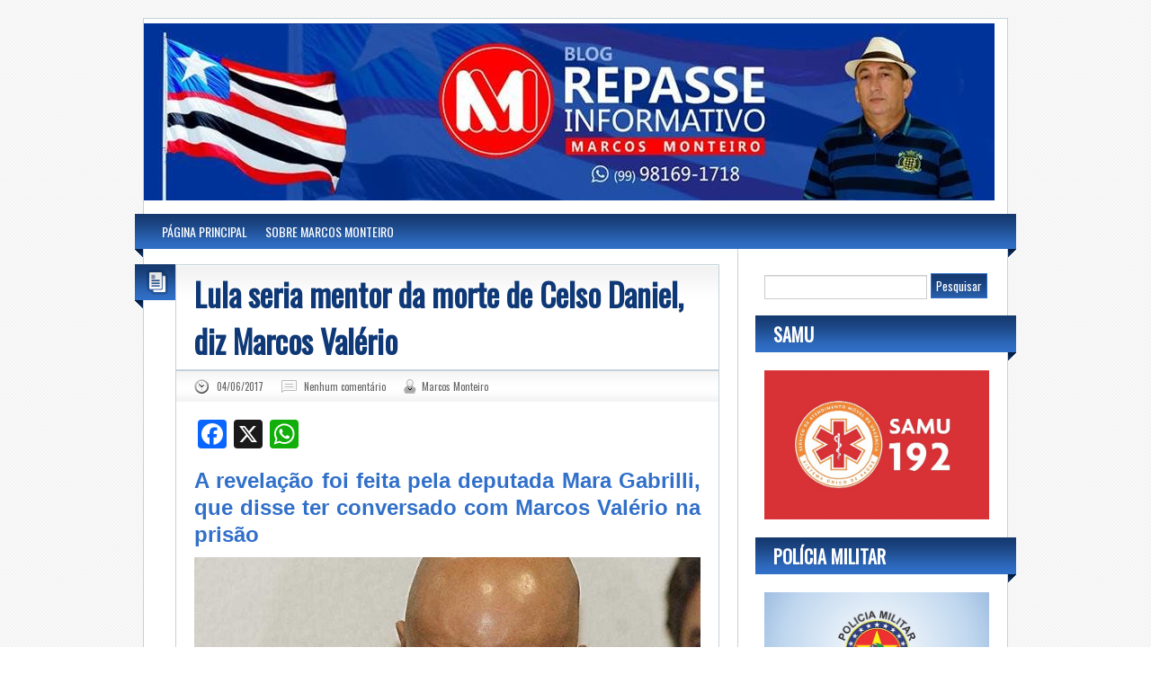

--- FILE ---
content_type: text/html; charset=UTF-8
request_url: https://www.repasseinformativo.com.br/2017/06/lula-seria-mentor-da-morte-de-celso-daniel-diz-marcos-valerio/
body_size: 13937
content:
<!DOCTYPE html>
<html lang="pt-BR" prefix="og: https://ogp.me/ns# fb: https://ogp.me/ns/fb# article: https://ogp.me/ns/article#">
<head> <meta name="viewport" content="width=device-width, initial-scale=1">
<meta charset="UTF-8" />
<title>Lula seria mentor da morte de Celso Daniel, diz Marcos Valério  </title>
<meta name="description" content="A revelação foi feita pela deputada Mara Gabrilli, que disse ter conversado com Marcos Valério na prisão Uma suposta conversa entre o publicitário Marcos Valério &#8211; preso desde 2011 e condenado por envolvimento no mensalão &#8211; e a deputada Mara Gabrilli (PSDB-SP) foi divulgada pela revista Veja. Os dois teriam conversado em outubro do ano [&hellip;]" />
<meta name="keywords" content="" />
<link rel="shortcut icon" href="" />
<link rel="apple-touch-icon" href="https://www.repasseinformativo.com.br/wp-content/themes/repasseinfor/images/apple-touch-icon.png" />
<link data-minify="1" rel="stylesheet" type="text/css" media="all" href="https://www.repasseinformativo.com.br/wp-content/cache/min/1/wp-content/themes/repasseinfor/style.css?ver=1764776396" />


<meta name="wpsso-begin" content="wpsso structured data begin"/>
<!-- generator:1 --><meta name="generator" content="WPSSO Core 21.9.0/S"/>
<link rel="canonical" href="https://www.repasseinformativo.com.br/2017/06/lula-seria-mentor-da-morte-de-celso-daniel-diz-marcos-valerio/"/>
<link rel="shortlink" href="https://www.repasseinformativo.com.br/?p=2854"/>
<meta property="fb:app_id" content="966242223397117"/>
<meta property="og:type" content="article"/>
<meta property="og:url" content="https://www.repasseinformativo.com.br/2017/06/lula-seria-mentor-da-morte-de-celso-daniel-diz-marcos-valerio/"/>
<meta property="og:locale" content="pt_BR"/>
<meta property="og:site_name" content="Repasse Informativo | Marcos Monteiro"/>
<meta property="og:title" content="Lula seria mentor da morte de Celso Daniel, diz Marcos Val&eacute;rio"/>
<meta property="og:description" content="Uma suposta conversa entre o publicit&aacute;rio Marcos Val&eacute;rio - preso desde 2011 e condenado por envolvimento no mensal&atilde;o - e a deputada Mara Gabrilli (PSDB-SP) foi divulgada pela revista Veja. Os dois teriam conversado em outubro do ano passado no pres&iacute;dio onde Marcos Val&eacute;rio est&aacute; preso. Na ocasi&atilde;o..."/>
<meta property="og:updated_time" content="2017-06-04T12:55:34+00:00"/>
<meta property="article:published_time" content="2017-06-04T12:55:17+00:00"/>
<meta property="article:modified_time" content="2017-06-04T12:55:34+00:00"/>
<meta name="twitter:domain" content="www.repasseinformativo.com.br"/>
<meta name="twitter:title" content="Lula seria mentor da morte de Celso Daniel, diz Marcos Val&eacute;rio"/>
<meta name="twitter:description" content="Uma suposta conversa entre o publicit&aacute;rio Marcos Val&eacute;rio - preso desde 2011 e condenado por envolvimento no mensal&atilde;o - e a deputada Mara Gabrilli (PSDB-SP) foi divulgada pela revista Veja. Os dois..."/>
<meta name="twitter:card" content="summary"/>
<meta name="twitter:label1" content="Written by"/>
<meta name="twitter:data1" content="Marcos Monteiro"/>
<meta name="twitter:label2" content="Est. reading time"/>
<meta name="twitter:data2" content="2 minutes"/>
<meta name="author" content="Marcos Monteiro"/>
<meta name="description" content="Uma suposta conversa entre o publicit&aacute;rio Marcos Val&eacute;rio - preso desde 2011 e condenado por envolvimento no mensal&atilde;o - e a deputada Mara Gabrilli (PSDB-SP) foi divulgada pela..."/>
<meta name="robots" content="follow, index, max-snippet:-1, max-image-preview:large, max-video-preview:-1"/>
<script type="application/ld+json" id="wpsso-schema-graph">{
    "@context": "https://schema.org",
    "@graph": [
        {
            "@id": "/2017/06/lula-seria-mentor-da-morte-de-celso-daniel-diz-marcos-valerio/#sso/blog-posting/2854",
            "@context": "https://schema.org",
            "@type": "BlogPosting",
            "mainEntityOfPage": "https://www.repasseinformativo.com.br/2017/06/lula-seria-mentor-da-morte-de-celso-daniel-diz-marcos-valerio/",
            "url": "https://www.repasseinformativo.com.br/2017/06/lula-seria-mentor-da-morte-de-celso-daniel-diz-marcos-valerio/",
            "sameAs": [
                "https://www.repasseinformativo.com.br/?p=2854"
            ],
            "name": "Lula seria mentor da morte de Celso Daniel, diz Marcos Val&eacute;rio",
            "description": "Uma suposta conversa entre o publicit&aacute;rio Marcos Val&eacute;rio - preso desde 2011 e condenado por envolvimento no mensal&atilde;o - e a deputada Mara Gabrilli (PSDB-SP) foi divulgada pela revista Veja. Os dois teriam conversado em outubro do ano passado no pres&iacute;dio onde Marcos Val&eacute;rio est&aacute; preso. Na ocasi&atilde;o...",
            "publisher": [
                {
                    "@id": "/#sso/organization/site/org-banner-url"
                }
            ],
            "headline": "Lula seria mentor da morte de Celso Daniel, diz Marcos Val&eacute;rio",
            "inLanguage": "pt_BR",
            "datePublished": "2017-06-04T12:55:17+00:00",
            "dateModified": "2017-06-04T12:55:34+00:00",
            "author": {
                "@id": "/56278c8c0dfa13d3f9d8aa90ce4fe1a3#sso/person"
            },
            "commentCount": 0,
            "timeRequired": "PT2M"
        },
        {
            "@id": "/#sso/organization/site/org-banner-url",
            "@context": "https://schema.org",
            "@type": "Organization",
            "url": "https://www.repasseinformativo.com.br/",
            "name": "Repasse Informativo | Marcos Monteiro",
            "description": "Repasse Informativo Caxas-MA, O Blog do Marcos Monteiro."
        },
        {
            "@id": "/56278c8c0dfa13d3f9d8aa90ce4fe1a3#sso/person",
            "@context": "https://schema.org",
            "@type": "Person",
            "name": "Marcos Monteiro",
            "givenName": "Marcos",
            "familyName": "Monteiro",
            "description": "Author archive page for Marcos Monteiro."
        }
    ]
}</script>
<meta name="wpsso-end" content="wpsso structured data end"/>
<meta name="wpsso-cached" content="2026-01-12T19:13:20+00:00 for www.repasseinformativo.com.br"/>
<meta name="wpsso-added" content="2026-01-12T19:13:20+00:00 in 0.145930 secs (15.32 MB peak)"/>

        <style type="text/css">
            .saic-comment-text img {
                max-width: 100% !important;
            }
        </style>
        	<style>img:is([sizes="auto" i], [sizes^="auto," i]) { contain-intrinsic-size: 3000px 1500px }</style>
	<link rel='dns-prefetch' href='//static.addtoany.com' />
<link rel='dns-prefetch' href='//html5shim.googlecode.com' />
<link rel='dns-prefetch' href='//fonts.googleapis.com' />
<link href='//hb.wpmucdn.com' rel='preconnect' />
<link href='https://fonts.googleapis.com' rel='preconnect' />
<link href='//fonts.gstatic.com' crossorigin='' rel='preconnect' />
<link rel="alternate" type="application/rss+xml" title="Feed para Repasse Informativo | Marcos Monteiro &raquo;" href="https://www.repasseinformativo.com.br/feed/" />
<link rel="alternate" type="application/rss+xml" title="Feed de comentários para Repasse Informativo | Marcos Monteiro &raquo;" href="https://www.repasseinformativo.com.br/comments/feed/" />
<link rel="alternate" type="application/rss+xml" title="Feed de comentários para Repasse Informativo | Marcos Monteiro &raquo; Lula seria mentor da morte de Celso Daniel, diz Marcos Valério" href="https://www.repasseinformativo.com.br/2017/06/lula-seria-mentor-da-morte-de-celso-daniel-diz-marcos-valerio/feed/" />
<script type="text/javascript">
/* <![CDATA[ */
window._wpemojiSettings = {"baseUrl":"https:\/\/s.w.org\/images\/core\/emoji\/16.0.1\/72x72\/","ext":".png","svgUrl":"https:\/\/s.w.org\/images\/core\/emoji\/16.0.1\/svg\/","svgExt":".svg","source":{"concatemoji":"https:\/\/www.repasseinformativo.com.br\/wp-includes\/js\/wp-emoji-release.min.js?ver=6.8.3"}};
/*! This file is auto-generated */
!function(s,n){var o,i,e;function c(e){try{var t={supportTests:e,timestamp:(new Date).valueOf()};sessionStorage.setItem(o,JSON.stringify(t))}catch(e){}}function p(e,t,n){e.clearRect(0,0,e.canvas.width,e.canvas.height),e.fillText(t,0,0);var t=new Uint32Array(e.getImageData(0,0,e.canvas.width,e.canvas.height).data),a=(e.clearRect(0,0,e.canvas.width,e.canvas.height),e.fillText(n,0,0),new Uint32Array(e.getImageData(0,0,e.canvas.width,e.canvas.height).data));return t.every(function(e,t){return e===a[t]})}function u(e,t){e.clearRect(0,0,e.canvas.width,e.canvas.height),e.fillText(t,0,0);for(var n=e.getImageData(16,16,1,1),a=0;a<n.data.length;a++)if(0!==n.data[a])return!1;return!0}function f(e,t,n,a){switch(t){case"flag":return n(e,"\ud83c\udff3\ufe0f\u200d\u26a7\ufe0f","\ud83c\udff3\ufe0f\u200b\u26a7\ufe0f")?!1:!n(e,"\ud83c\udde8\ud83c\uddf6","\ud83c\udde8\u200b\ud83c\uddf6")&&!n(e,"\ud83c\udff4\udb40\udc67\udb40\udc62\udb40\udc65\udb40\udc6e\udb40\udc67\udb40\udc7f","\ud83c\udff4\u200b\udb40\udc67\u200b\udb40\udc62\u200b\udb40\udc65\u200b\udb40\udc6e\u200b\udb40\udc67\u200b\udb40\udc7f");case"emoji":return!a(e,"\ud83e\udedf")}return!1}function g(e,t,n,a){var r="undefined"!=typeof WorkerGlobalScope&&self instanceof WorkerGlobalScope?new OffscreenCanvas(300,150):s.createElement("canvas"),o=r.getContext("2d",{willReadFrequently:!0}),i=(o.textBaseline="top",o.font="600 32px Arial",{});return e.forEach(function(e){i[e]=t(o,e,n,a)}),i}function t(e){var t=s.createElement("script");t.src=e,t.defer=!0,s.head.appendChild(t)}"undefined"!=typeof Promise&&(o="wpEmojiSettingsSupports",i=["flag","emoji"],n.supports={everything:!0,everythingExceptFlag:!0},e=new Promise(function(e){s.addEventListener("DOMContentLoaded",e,{once:!0})}),new Promise(function(t){var n=function(){try{var e=JSON.parse(sessionStorage.getItem(o));if("object"==typeof e&&"number"==typeof e.timestamp&&(new Date).valueOf()<e.timestamp+604800&&"object"==typeof e.supportTests)return e.supportTests}catch(e){}return null}();if(!n){if("undefined"!=typeof Worker&&"undefined"!=typeof OffscreenCanvas&&"undefined"!=typeof URL&&URL.createObjectURL&&"undefined"!=typeof Blob)try{var e="postMessage("+g.toString()+"("+[JSON.stringify(i),f.toString(),p.toString(),u.toString()].join(",")+"));",a=new Blob([e],{type:"text/javascript"}),r=new Worker(URL.createObjectURL(a),{name:"wpTestEmojiSupports"});return void(r.onmessage=function(e){c(n=e.data),r.terminate(),t(n)})}catch(e){}c(n=g(i,f,p,u))}t(n)}).then(function(e){for(var t in e)n.supports[t]=e[t],n.supports.everything=n.supports.everything&&n.supports[t],"flag"!==t&&(n.supports.everythingExceptFlag=n.supports.everythingExceptFlag&&n.supports[t]);n.supports.everythingExceptFlag=n.supports.everythingExceptFlag&&!n.supports.flag,n.DOMReady=!1,n.readyCallback=function(){n.DOMReady=!0}}).then(function(){return e}).then(function(){var e;n.supports.everything||(n.readyCallback(),(e=n.source||{}).concatemoji?t(e.concatemoji):e.wpemoji&&e.twemoji&&(t(e.twemoji),t(e.wpemoji)))}))}((window,document),window._wpemojiSettings);
/* ]]> */
</script>
<style id='wp-emoji-styles-inline-css' type='text/css'>

	img.wp-smiley, img.emoji {
		display: inline !important;
		border: none !important;
		box-shadow: none !important;
		height: 1em !important;
		width: 1em !important;
		margin: 0 0.07em !important;
		vertical-align: -0.1em !important;
		background: none !important;
		padding: 0 !important;
	}
</style>
<link rel='stylesheet' id='wp-block-library-css' href='https://www.repasseinformativo.com.br/wp-includes/css/dist/block-library/style.min.css?ver=6.8.3' type='text/css' media='all' />
<style id='classic-theme-styles-inline-css' type='text/css'>
/*! This file is auto-generated */
.wp-block-button__link{color:#fff;background-color:#32373c;border-radius:9999px;box-shadow:none;text-decoration:none;padding:calc(.667em + 2px) calc(1.333em + 2px);font-size:1.125em}.wp-block-file__button{background:#32373c;color:#fff;text-decoration:none}
</style>
<style id='global-styles-inline-css' type='text/css'>
:root{--wp--preset--aspect-ratio--square: 1;--wp--preset--aspect-ratio--4-3: 4/3;--wp--preset--aspect-ratio--3-4: 3/4;--wp--preset--aspect-ratio--3-2: 3/2;--wp--preset--aspect-ratio--2-3: 2/3;--wp--preset--aspect-ratio--16-9: 16/9;--wp--preset--aspect-ratio--9-16: 9/16;--wp--preset--color--black: #000000;--wp--preset--color--cyan-bluish-gray: #abb8c3;--wp--preset--color--white: #ffffff;--wp--preset--color--pale-pink: #f78da7;--wp--preset--color--vivid-red: #cf2e2e;--wp--preset--color--luminous-vivid-orange: #ff6900;--wp--preset--color--luminous-vivid-amber: #fcb900;--wp--preset--color--light-green-cyan: #7bdcb5;--wp--preset--color--vivid-green-cyan: #00d084;--wp--preset--color--pale-cyan-blue: #8ed1fc;--wp--preset--color--vivid-cyan-blue: #0693e3;--wp--preset--color--vivid-purple: #9b51e0;--wp--preset--gradient--vivid-cyan-blue-to-vivid-purple: linear-gradient(135deg,rgba(6,147,227,1) 0%,rgb(155,81,224) 100%);--wp--preset--gradient--light-green-cyan-to-vivid-green-cyan: linear-gradient(135deg,rgb(122,220,180) 0%,rgb(0,208,130) 100%);--wp--preset--gradient--luminous-vivid-amber-to-luminous-vivid-orange: linear-gradient(135deg,rgba(252,185,0,1) 0%,rgba(255,105,0,1) 100%);--wp--preset--gradient--luminous-vivid-orange-to-vivid-red: linear-gradient(135deg,rgba(255,105,0,1) 0%,rgb(207,46,46) 100%);--wp--preset--gradient--very-light-gray-to-cyan-bluish-gray: linear-gradient(135deg,rgb(238,238,238) 0%,rgb(169,184,195) 100%);--wp--preset--gradient--cool-to-warm-spectrum: linear-gradient(135deg,rgb(74,234,220) 0%,rgb(151,120,209) 20%,rgb(207,42,186) 40%,rgb(238,44,130) 60%,rgb(251,105,98) 80%,rgb(254,248,76) 100%);--wp--preset--gradient--blush-light-purple: linear-gradient(135deg,rgb(255,206,236) 0%,rgb(152,150,240) 100%);--wp--preset--gradient--blush-bordeaux: linear-gradient(135deg,rgb(254,205,165) 0%,rgb(254,45,45) 50%,rgb(107,0,62) 100%);--wp--preset--gradient--luminous-dusk: linear-gradient(135deg,rgb(255,203,112) 0%,rgb(199,81,192) 50%,rgb(65,88,208) 100%);--wp--preset--gradient--pale-ocean: linear-gradient(135deg,rgb(255,245,203) 0%,rgb(182,227,212) 50%,rgb(51,167,181) 100%);--wp--preset--gradient--electric-grass: linear-gradient(135deg,rgb(202,248,128) 0%,rgb(113,206,126) 100%);--wp--preset--gradient--midnight: linear-gradient(135deg,rgb(2,3,129) 0%,rgb(40,116,252) 100%);--wp--preset--font-size--small: 13px;--wp--preset--font-size--medium: 20px;--wp--preset--font-size--large: 36px;--wp--preset--font-size--x-large: 42px;--wp--preset--spacing--20: 0.44rem;--wp--preset--spacing--30: 0.67rem;--wp--preset--spacing--40: 1rem;--wp--preset--spacing--50: 1.5rem;--wp--preset--spacing--60: 2.25rem;--wp--preset--spacing--70: 3.38rem;--wp--preset--spacing--80: 5.06rem;--wp--preset--shadow--natural: 6px 6px 9px rgba(0, 0, 0, 0.2);--wp--preset--shadow--deep: 12px 12px 50px rgba(0, 0, 0, 0.4);--wp--preset--shadow--sharp: 6px 6px 0px rgba(0, 0, 0, 0.2);--wp--preset--shadow--outlined: 6px 6px 0px -3px rgba(255, 255, 255, 1), 6px 6px rgba(0, 0, 0, 1);--wp--preset--shadow--crisp: 6px 6px 0px rgba(0, 0, 0, 1);}:where(.is-layout-flex){gap: 0.5em;}:where(.is-layout-grid){gap: 0.5em;}body .is-layout-flex{display: flex;}.is-layout-flex{flex-wrap: wrap;align-items: center;}.is-layout-flex > :is(*, div){margin: 0;}body .is-layout-grid{display: grid;}.is-layout-grid > :is(*, div){margin: 0;}:where(.wp-block-columns.is-layout-flex){gap: 2em;}:where(.wp-block-columns.is-layout-grid){gap: 2em;}:where(.wp-block-post-template.is-layout-flex){gap: 1.25em;}:where(.wp-block-post-template.is-layout-grid){gap: 1.25em;}.has-black-color{color: var(--wp--preset--color--black) !important;}.has-cyan-bluish-gray-color{color: var(--wp--preset--color--cyan-bluish-gray) !important;}.has-white-color{color: var(--wp--preset--color--white) !important;}.has-pale-pink-color{color: var(--wp--preset--color--pale-pink) !important;}.has-vivid-red-color{color: var(--wp--preset--color--vivid-red) !important;}.has-luminous-vivid-orange-color{color: var(--wp--preset--color--luminous-vivid-orange) !important;}.has-luminous-vivid-amber-color{color: var(--wp--preset--color--luminous-vivid-amber) !important;}.has-light-green-cyan-color{color: var(--wp--preset--color--light-green-cyan) !important;}.has-vivid-green-cyan-color{color: var(--wp--preset--color--vivid-green-cyan) !important;}.has-pale-cyan-blue-color{color: var(--wp--preset--color--pale-cyan-blue) !important;}.has-vivid-cyan-blue-color{color: var(--wp--preset--color--vivid-cyan-blue) !important;}.has-vivid-purple-color{color: var(--wp--preset--color--vivid-purple) !important;}.has-black-background-color{background-color: var(--wp--preset--color--black) !important;}.has-cyan-bluish-gray-background-color{background-color: var(--wp--preset--color--cyan-bluish-gray) !important;}.has-white-background-color{background-color: var(--wp--preset--color--white) !important;}.has-pale-pink-background-color{background-color: var(--wp--preset--color--pale-pink) !important;}.has-vivid-red-background-color{background-color: var(--wp--preset--color--vivid-red) !important;}.has-luminous-vivid-orange-background-color{background-color: var(--wp--preset--color--luminous-vivid-orange) !important;}.has-luminous-vivid-amber-background-color{background-color: var(--wp--preset--color--luminous-vivid-amber) !important;}.has-light-green-cyan-background-color{background-color: var(--wp--preset--color--light-green-cyan) !important;}.has-vivid-green-cyan-background-color{background-color: var(--wp--preset--color--vivid-green-cyan) !important;}.has-pale-cyan-blue-background-color{background-color: var(--wp--preset--color--pale-cyan-blue) !important;}.has-vivid-cyan-blue-background-color{background-color: var(--wp--preset--color--vivid-cyan-blue) !important;}.has-vivid-purple-background-color{background-color: var(--wp--preset--color--vivid-purple) !important;}.has-black-border-color{border-color: var(--wp--preset--color--black) !important;}.has-cyan-bluish-gray-border-color{border-color: var(--wp--preset--color--cyan-bluish-gray) !important;}.has-white-border-color{border-color: var(--wp--preset--color--white) !important;}.has-pale-pink-border-color{border-color: var(--wp--preset--color--pale-pink) !important;}.has-vivid-red-border-color{border-color: var(--wp--preset--color--vivid-red) !important;}.has-luminous-vivid-orange-border-color{border-color: var(--wp--preset--color--luminous-vivid-orange) !important;}.has-luminous-vivid-amber-border-color{border-color: var(--wp--preset--color--luminous-vivid-amber) !important;}.has-light-green-cyan-border-color{border-color: var(--wp--preset--color--light-green-cyan) !important;}.has-vivid-green-cyan-border-color{border-color: var(--wp--preset--color--vivid-green-cyan) !important;}.has-pale-cyan-blue-border-color{border-color: var(--wp--preset--color--pale-cyan-blue) !important;}.has-vivid-cyan-blue-border-color{border-color: var(--wp--preset--color--vivid-cyan-blue) !important;}.has-vivid-purple-border-color{border-color: var(--wp--preset--color--vivid-purple) !important;}.has-vivid-cyan-blue-to-vivid-purple-gradient-background{background: var(--wp--preset--gradient--vivid-cyan-blue-to-vivid-purple) !important;}.has-light-green-cyan-to-vivid-green-cyan-gradient-background{background: var(--wp--preset--gradient--light-green-cyan-to-vivid-green-cyan) !important;}.has-luminous-vivid-amber-to-luminous-vivid-orange-gradient-background{background: var(--wp--preset--gradient--luminous-vivid-amber-to-luminous-vivid-orange) !important;}.has-luminous-vivid-orange-to-vivid-red-gradient-background{background: var(--wp--preset--gradient--luminous-vivid-orange-to-vivid-red) !important;}.has-very-light-gray-to-cyan-bluish-gray-gradient-background{background: var(--wp--preset--gradient--very-light-gray-to-cyan-bluish-gray) !important;}.has-cool-to-warm-spectrum-gradient-background{background: var(--wp--preset--gradient--cool-to-warm-spectrum) !important;}.has-blush-light-purple-gradient-background{background: var(--wp--preset--gradient--blush-light-purple) !important;}.has-blush-bordeaux-gradient-background{background: var(--wp--preset--gradient--blush-bordeaux) !important;}.has-luminous-dusk-gradient-background{background: var(--wp--preset--gradient--luminous-dusk) !important;}.has-pale-ocean-gradient-background{background: var(--wp--preset--gradient--pale-ocean) !important;}.has-electric-grass-gradient-background{background: var(--wp--preset--gradient--electric-grass) !important;}.has-midnight-gradient-background{background: var(--wp--preset--gradient--midnight) !important;}.has-small-font-size{font-size: var(--wp--preset--font-size--small) !important;}.has-medium-font-size{font-size: var(--wp--preset--font-size--medium) !important;}.has-large-font-size{font-size: var(--wp--preset--font-size--large) !important;}.has-x-large-font-size{font-size: var(--wp--preset--font-size--x-large) !important;}
:where(.wp-block-post-template.is-layout-flex){gap: 1.25em;}:where(.wp-block-post-template.is-layout-grid){gap: 1.25em;}
:where(.wp-block-columns.is-layout-flex){gap: 2em;}:where(.wp-block-columns.is-layout-grid){gap: 2em;}
:root :where(.wp-block-pullquote){font-size: 1.5em;line-height: 1.6;}
</style>
<link data-minify="1" rel='stylesheet' id='saic_style-css' href='https://www.repasseinformativo.com.br/wp-content/cache/min/1/wp-content/plugins/comment-press/css/saic_style.css?ver=1764776397' type='text/css' media='screen' />
<style id='saic_style-inline-css' type='text/css'>

		.saic-wrapper {
		  font-size: 14px
		}
	.saic-post-author {
	color: white !important;
	background: #777 !important;
}
	.saic-wrapper ul.saic-container-comments li.saic-item-comment .saic-comment-avatar img {
		max-width: 28px;
		max-height: 28px;
	}
	.saic-wrapper ul.saic-container-comments li.saic-item-comment .saic-comment-content {
		margin-left: 38px;
	}
	.saic-wrapper ul.saic-container-comments li.saic-item-comment ul .saic-comment-avatar img {
		max-width: 24px;
		max-height: 24px;
	}
	.saic-wrapper ul.saic-container-comments li.saic-item-comment ul ul .saic-comment-avatar img {
		max-width: 21px;
		max-height: 21px;
	}
	
</style>
<link data-minify="1" rel='stylesheet' id='wp-polls-css' href='https://www.repasseinformativo.com.br/wp-content/cache/min/1/wp-content/plugins/wp-polls/polls-css.css?ver=1764776397' type='text/css' media='all' />
<style id='wp-polls-inline-css' type='text/css'>
.wp-polls .pollbar {
	margin: 1px;
	font-size: 8px;
	line-height: 10px;
	height: 10px;
	background: #163C73;
	border: 1px solid #2C67BA;
}

</style>
<link data-minify="1" rel='stylesheet' id='style-blue-css' href='https://www.repasseinformativo.com.br/wp-content/cache/min/1/wp-content/themes/repasseinfor/images/blue/style.css?ver=1764776397' type='text/css' media='all' />
<link rel='stylesheet' id='oswald-css' href='https://fonts.googleapis.com/css?family=Oswald&#038;v2&#038;ver=6.8.3' type='text/css' media='all' />
<link data-minify="1" rel='stylesheet' id='wp-pagenavi-css' href='https://www.repasseinformativo.com.br/wp-content/cache/min/1/wp-content/plugins/wp-pagenavi/pagenavi-css.css?ver=1764776397' type='text/css' media='all' />
<link rel='stylesheet' id='addtoany-css' href='https://www.repasseinformativo.com.br/wp-content/plugins/add-to-any/addtoany.min.css?ver=1.16' type='text/css' media='all' />
<script type="text/javascript" id="addtoany-core-js-before">
/* <![CDATA[ */
window.a2a_config=window.a2a_config||{};a2a_config.callbacks=[];a2a_config.overlays=[];a2a_config.templates={};a2a_localize = {
	Share: "Share",
	Save: "Save",
	Subscribe: "Subscribe",
	Email: "Email",
	Bookmark: "Bookmark",
	ShowAll: "Show all",
	ShowLess: "Show less",
	FindServices: "Find service(s)",
	FindAnyServiceToAddTo: "Instantly find any service to add to",
	PoweredBy: "Powered by",
	ShareViaEmail: "Share via email",
	SubscribeViaEmail: "Subscribe via email",
	BookmarkInYourBrowser: "Bookmark in your browser",
	BookmarkInstructions: "Press Ctrl+D or \u2318+D to bookmark this page",
	AddToYourFavorites: "Add to your favorites",
	SendFromWebOrProgram: "Send from any email address or email program",
	EmailProgram: "Email program",
	More: "More&#8230;",
	ThanksForSharing: "Thanks for sharing!",
	ThanksForFollowing: "Thanks for following!"
};
/* ]]> */
</script>
<script type="text/javascript" defer src="https://static.addtoany.com/menu/page.js" id="addtoany-core-js"></script>
<script type="text/javascript" src="https://www.repasseinformativo.com.br/wp-includes/js/jquery/jquery.min.js?ver=3.7.1" id="jquery-core-js"></script>
<script type="text/javascript" src="https://www.repasseinformativo.com.br/wp-includes/js/jquery/jquery-migrate.min.js?ver=3.4.1" id="jquery-migrate-js"></script>
<script type="text/javascript" defer src="https://www.repasseinformativo.com.br/wp-content/plugins/add-to-any/addtoany.min.js?ver=1.1" id="addtoany-jquery-js"></script>
<script type="text/javascript" id="wp-statistics-tracker-js-extra">
/* <![CDATA[ */
var WP_Statistics_Tracker_Object = {"hitRequestUrl":"https:\/\/www.repasseinformativo.com.br\/wp-json\/wp-statistics\/v2\/hit?wp_statistics_hit_rest=yes&track_all=1&current_page_type=post&current_page_id=2854&search_query&page_uri=LzIwMTcvMDYvbHVsYS1zZXJpYS1tZW50b3ItZGEtbW9ydGUtZGUtY2Vsc28tZGFuaWVsLWRpei1tYXJjb3MtdmFsZXJpby8","keepOnlineRequestUrl":"https:\/\/www.repasseinformativo.com.br\/wp-json\/wp-statistics\/v2\/online?wp_statistics_hit_rest=yes&track_all=1&current_page_type=post&current_page_id=2854&search_query&page_uri=LzIwMTcvMDYvbHVsYS1zZXJpYS1tZW50b3ItZGEtbW9ydGUtZGUtY2Vsc28tZGFuaWVsLWRpei1tYXJjb3MtdmFsZXJpby8","option":{"dntEnabled":"","cacheCompatibility":"1"}};
/* ]]> */
</script>
<script type="text/javascript" src="https://www.repasseinformativo.com.br/wp-content/plugins/wp-statistics/assets/js/tracker.js?ver=6.8.3" id="wp-statistics-tracker-js"></script>
<script type="text/javascript" src="https://html5shim.googlecode.com/svn/trunk/html5.js?ver=6.8.3" id="html5-js"></script>
<link rel="https://api.w.org/" href="https://www.repasseinformativo.com.br/wp-json/" /><link rel="alternate" title="JSON" type="application/json" href="https://www.repasseinformativo.com.br/wp-json/wp/v2/posts/2854" /><link rel="EditURI" type="application/rsd+xml" title="RSD" href="https://www.repasseinformativo.com.br/xmlrpc.php?rsd" />
<link rel="alternate" title="oEmbed (JSON)" type="application/json+oembed" href="https://www.repasseinformativo.com.br/wp-json/oembed/1.0/embed?url=https%3A%2F%2Fwww.repasseinformativo.com.br%2F2017%2F06%2Flula-seria-mentor-da-morte-de-celso-daniel-diz-marcos-valerio%2F" />
<link rel="alternate" title="oEmbed (XML)" type="text/xml+oembed" href="https://www.repasseinformativo.com.br/wp-json/oembed/1.0/embed?url=https%3A%2F%2Fwww.repasseinformativo.com.br%2F2017%2F06%2Flula-seria-mentor-da-morte-de-celso-daniel-diz-marcos-valerio%2F&#038;format=xml" />
<meta property="og:title" name="og:title" content="Lula seria mentor da morte de Celso Daniel, diz Marcos Valério" />
<meta property="og:type" name="og:type" content="article" />
<meta property="og:image" name="og:image" content="https://www.repasseinformativo.com.br/wp-content/uploads/2019/02/fivecon.png" />
<meta property="og:url" name="og:url" content="https://www.repasseinformativo.com.br/2017/06/lula-seria-mentor-da-morte-de-celso-daniel-diz-marcos-valerio/" />
<meta property="og:description" name="og:description" content="A revelação foi feita pela deputada Mara Gabrilli, que disse ter conversado com Marcos Valério na prisão Uma suposta conversa entre o publicitário Marcos Valério - preso desde 2011 e condenado por envolvimento no mensalão - e a deputada Mara Gabrilli (PSDB-SP) foi divulgada pela revista Veja. Os dois teriam conversado em outubro do ano [...]" />
<meta property="og:locale" name="og:locale" content="pt_BR" />
<meta property="og:site_name" name="og:site_name" content="Repasse Informativo | Marcos Monteiro" />
<meta property="twitter:card" name="twitter:card" content="summary" />
<meta property="article:section" name="article:section" content="Notícias" />
<meta property="article:published_time" name="article:published_time" content="2017-06-04T09:55:17-03:00" />
<meta property="article:modified_time" name="article:modified_time" content="2017-06-04T09:55:34-03:00" />
<meta property="article:author" name="article:author" content="https://www.repasseinformativo.com.br/author/repasseinformativo/" />
<!-- Analytics by WP Statistics v14.5.2 - https://wp-statistics.com/ -->
	<style type="text/css">
			#site-title,
		#site-description {
			position: absolute !important;
			clip: rect(1px 1px 1px 1px); /* IE6, IE7 */
			clip: rect(1px, 1px, 1px, 1px);
		}
		</style>
	<style type="text/css" id="custom-background-css">
body.custom-background { background-image: url("https://www.repasseinformativo.com.br/wp-content/themes/repasseinfor/images/bg.png"); background-position: left top; background-size: auto; background-repeat: repeat; background-attachment: scroll; }
</style>
	<link rel="icon" href="https://www.repasseinformativo.com.br/wp-content/uploads/2019/02/fivecon-149x141.png" sizes="32x32" />
<link rel="icon" href="https://www.repasseinformativo.com.br/wp-content/uploads/2019/02/fivecon.png" sizes="192x192" />
<link rel="apple-touch-icon" href="https://www.repasseinformativo.com.br/wp-content/uploads/2019/02/fivecon.png" />
<meta name="msapplication-TileImage" content="https://www.repasseinformativo.com.br/wp-content/uploads/2019/02/fivecon.png" />
		<style type="text/css" id="wp-custom-css">
			.wp-polls {
    background: #f8f9fa;
    border: 2px solid #ddd;
    border-radius: 10px;
    padding: 15px;
    box-shadow: 0px 4px 6px rgba(0, 0, 0, 0.1);
    max-width: 400px;
    margin: 20px auto;
}

.wp-polls-ans {
    list-style: none;
    padding: 0;
}

.wp-polls-ans li {
    background: #fff;
    border: 1px solid #ddd;
    padding: 10px;
    margin-bottom: 5px;
    border-radius: 5px;
    transition: all 0.3s ease;
    display: flex;
    align-items: center;
    cursor: pointer;
}

.wp-polls-ans li:hover {
    background: #0073aa;
    color: #fff;
}

.wp-polls-ans input {
    margin-right: 10px;
}

.wp-polls-submit {
    background: #0073aa;
    color: white;
    padding: 10px 15px;
    border: none;
    border-radius: 5px;
    cursor: pointer;
    font-size: 16px;
    transition: background 0.3s ease;
}

.wp-polls-submit:hover {
    background: #005a87;
}
		</style>
			<!-- Fonts Plugin CSS - https://fontsplugin.com/ -->
	<style>
		:root {
--font-headings: ;
}
#site-title, .site-title, #site-title a, .site-title a, .entry-title, .entry-title a, h1, h2, h3, h4, h5, h6, .widget-title, .elementor-heading-title {
font-style: normal;
font-weight: 700;
 }
	</style>
	<!-- Fonts Plugin CSS -->
		<meta name="generator" content="WP Rocket 3.18.3" data-wpr-features="wpr_minify_css" /></head>
<body data-rsssl=1 class="wp-singular post-template-default single single-post postid-2854 single-format-standard custom-background wp-theme-repasseinfor two-column right-sidebar wpsso-post-2854-type-post">
<div data-rocket-location-hash="624457387c01535a41f0283c147f0952" id="page">
	<header data-rocket-location-hash="00deff25edb85759ff80f1dfca1d0da5" id="branding">
<div data-rocket-location-hash="ca69319570c348a595918bc43fec9bb9" class="clear"></div>
<div data-rocket-location-hash="b78e879c9b0a59420b4ca049e51a12c5" class="social-icons fright">

	
	
</div><div data-rocket-location-hash="efd4e198d77daa3e330951be43db3c6c" class="clear"></div>
</header>


<div data-rocket-location-hash="912e504fe1831d32802be0fd87842e77" id="header-image">	
			<a href="https://www.repasseinformativo.com.br/">
							<img src="https://www.repasseinformativo.com.br/wp-content/uploads/2017/10/cropped-logo-2.jpg" width="946" height="197" alt="Repasse Informativo | Marcos Monteiro - Repasse Informativo Caxas-MA, O Blog do Marcos Monteiro." /> 

<nav>
	<div class="menu-www-repasseinformativo-com-br-container"><ul id="menu-www-repasseinformativo-com-br" class="menu"><li id="menu-item-435" class="menu-item menu-item-type-custom menu-item-object-custom menu-item-home menu-item-435"><a href="https://www.repasseinformativo.com.br/">PÁGINA PRINCIPAL</a></li>
<li id="menu-item-437" class="menu-item menu-item-type-post_type menu-item-object-page menu-item-437"><a href="https://www.repasseinformativo.com.br/sobre/">SOBRE MARCOS MONTEIRO</a></li>
</ul></div>	<div class="left-corner"></div>
	<div class="right-corner"></div>
</nav>
		
				
			</a>
						</div>
<div data-rocket-location-hash="099a528312bcbc146fa3dd09715627ba" id="main"><section data-rocket-location-hash="32343957c3faa9e33d672f59cd12944e" class="primary">
	<div id="content">
	<article id="post-2854" class="post-2854 post type-post status-publish format-standard hentry category-noticias">
	<div class="col1 fleft"><div class="postformat"><div class="format-icon"></div><div class="left-corner"></div></div></div>
	<div class="col2 fright">
		<header class="entry-header"><meta charset="utf-8"><h1 class="entry-title"><a href="https://www.repasseinformativo.com.br/2017/06/lula-seria-mentor-da-morte-de-celso-daniel-diz-marcos-valerio/" title="Lula seria mentor da morte de Celso Daniel, diz Marcos Valério" rel="bookmark">Lula seria mentor da morte de Celso Daniel, diz Marcos Valério</a></h1></header>
	<footer class="entry-meta">
			<div class="date-i fleft"><a href="https://www.repasseinformativo.com.br/2017/06/lula-seria-mentor-da-morte-de-celso-daniel-diz-marcos-valerio/" title="Lula seria mentor da morte de Celso Daniel, diz Marcos Valério" rel="nofollow">04/06/2017</a></div>
						<div class="comment-i fleft"><a href="https://www.repasseinformativo.com.br/2017/06/lula-seria-mentor-da-morte-de-celso-daniel-diz-marcos-valerio/#respond" class="comments-link" >Nenhum comentário</a></div>
						<div class="author-i fleft">	<span class="vcard"><a class="url fn n" href="https://www.repasseinformativo.com.br/author/repasseinformativo/">Marcos Monteiro</a></span>
</div>
						<div data-rocket-location-hash="08815472355de1e9fb8405f196dec671" class="clear"></div>
		</footer>
			
			<div class="entry-content">
			<div class="addtoany_share_save_container addtoany_content addtoany_content_top"><div class="a2a_kit a2a_kit_size_32 addtoany_list" data-a2a-url="https://www.repasseinformativo.com.br/2017/06/lula-seria-mentor-da-morte-de-celso-daniel-diz-marcos-valerio/" data-a2a-title="Lula seria mentor da morte de Celso Daniel, diz Marcos Valério"><a class="a2a_button_facebook" href="https://www.addtoany.com/add_to/facebook?linkurl=https%3A%2F%2Fwww.repasseinformativo.com.br%2F2017%2F06%2Flula-seria-mentor-da-morte-de-celso-daniel-diz-marcos-valerio%2F&amp;linkname=Lula%20seria%20mentor%20da%20morte%20de%20Celso%20Daniel%2C%20diz%20Marcos%20Val%C3%A9rio" title="Facebook" rel="nofollow noopener" target="_blank"></a><a class="a2a_button_x" href="https://www.addtoany.com/add_to/x?linkurl=https%3A%2F%2Fwww.repasseinformativo.com.br%2F2017%2F06%2Flula-seria-mentor-da-morte-de-celso-daniel-diz-marcos-valerio%2F&amp;linkname=Lula%20seria%20mentor%20da%20morte%20de%20Celso%20Daniel%2C%20diz%20Marcos%20Val%C3%A9rio" title="X" rel="nofollow noopener" target="_blank"></a><a class="a2a_button_whatsapp" href="https://www.addtoany.com/add_to/whatsapp?linkurl=https%3A%2F%2Fwww.repasseinformativo.com.br%2F2017%2F06%2Flula-seria-mentor-da-morte-de-celso-daniel-diz-marcos-valerio%2F&amp;linkname=Lula%20seria%20mentor%20da%20morte%20de%20Celso%20Daniel%2C%20diz%20Marcos%20Val%C3%A9rio" title="WhatsApp" rel="nofollow noopener" target="_blank"></a></div></div><!-- no json scripts to comment in the content -->
<h1 class="title roboto" style="text-align: justify;">A revelação foi feita pela deputada Mara Gabrilli, que disse ter conversado com Marcos Valério na prisão</h1>
<p><img decoding="async" src="https://static.noticiasaominuto.com.br/stockimages/1370x587/naom_521e3d7aac4d1.jpg?1496579381" /></p>
<p style="text-align: justify;">Uma suposta conversa entre o publicitário Marcos Valério &#8211; preso desde 2011 e condenado por envolvimento no mensalão &#8211; e a deputada Mara Gabrilli (PSDB-SP) foi divulgada pela revista Veja.</p>
<div id="deferNews" style="text-align: justify;"></div>
<p style="text-align: justify;">Os dois teriam conversado em outubro do ano passado no presídio onde Marcos Valério está preso. Na ocasião, Marcos Valério teria falado para a deputada sobre o envolvimento do ex-presidene Luiz Inácio Lula da Silva na morte do prefeito de Santo André, Celso Daniel.</p>
<p style="text-align: justify;">“Ele (Valério) deixou muito claro que o senhor Ronan Maria Pinto ia entregar o senhor Luiz Inácio Lula da Silva para a polícia como mentor do assassinato do prefeito Celso Daniel”, escreveu a deputada em um ofício enviado ao procurador de Justiça de São Paulo, Gianpaolo Smanio, narrando as conversas com o publicitário e pedindo andamento às investigações do crime.</p>
<p style="text-align: justify;">Mara é filha de um empresário que foi extorquido pela quadrilha que atuava na Prefeitura de Santo André e acredita que o depoimento de Valério pode ajudar a desvendar o crime.</p>
<p style="text-align: justify;">De acordo com a publicação, Marcos Valério disse que o empresário Ronan Maria Pinto exigia 6 milhões de reais para não divulgar informações relacionadas ao caso Santo André, envolvendo o presidente Lula, o ex-ministro José Dirceu e o então assessor particular Gilberto Carvalho.</p>
<p style="text-align: justify;">O publicitário teria garantiado à deputada que possui provas da chantagem e vem negociando acordo de delação premiada com três promotores de Minas Gerais e dois procuradores da República.</p>
<p style="text-align: justify;">Segundo revelou Marcos Valério, o ex-prefeito Celso Daniel pretendia entregar um dossiê para a Polícia Federal e para o presidente Lula, envolvendo petistas com o crime organizado. A deputada enviou um ofício sobre o caso ao procurador de Justiça de São Paulo em 3 de abril e, depois disso, dois promotores foram Marcos Valéria na prisão. Ainda conforme a Veja, o publicitário quer depor somente à Polícia Federal.</p>
<p style="text-align: justify;">A reportagem entrou em contato com a defesa de Ronan e o advogado informou que o empresário jamais cometeu chantagens. A assessoria do ex-presidente Lula não se manifestou.</p>
<p style="text-align: justify;">FONTE: https://www.noticiasaominuto.com.br/</p>
					<!-- .entry-content -->
		<div class="clear"></div>	
			<div class="entry-utility">
				<div class="category"><b>Categoria:</b> <a href="https://www.repasseinformativo.com.br/category/noticias/" rel="category tag">Notícias</a><div class="end"></div></div>
							</div><div class="clear"></div></div>
			
	
	</div>
	<div class="clear"></div>
</article><div class='saic-wrapper saic-default saic-border' style='overflow: hidden;'><div class='saic-wrap-link'><a id='saic-link-2854' class='saic-link saic-icon-link saic-icon-link-true auto-load-true' href='?post_id=2854&amp;comments=0&amp;get=30&amp;order=DESC' title='0 Comentários'><i class='saico-comment'></i><span>0</span> Comentários</a></div><!--.saic-wrap-link--><div id='saic-wrap-commnent-2854' class='saic-wrap-comments' style='display:none;'><div id='saic-wrap-form-2854' class='saic-wrap-form saic-clearfix'><div class='saic-form-avatar'><img alt='' src='https://secure.gravatar.com/avatar/?s=28&#038;d=mm&#038;r=g' srcset='https://secure.gravatar.com/avatar/?s=56&#038;d=mm&#038;r=g 2x' class='avatar avatar-28 photo avatar-default' height='28' width='28' decoding='async' data-pin-nopin="nopin"/></div><div id='saic-container-form-2854' class='saic-container-form saic-no-login'><div id='respond-2854' class='respond clearfix'><form action='https://www.repasseinformativo.com.br/wp-comments-post.php' method='post' id='commentform-2854'><p class="comment-form-author saic-field-3"><input id="author" name="author" type="text" aria-required="true" class="saic-input" placeholder="Nome" /><span class="saic-required">*</span><span class="saic-error-info saic-error-info-name">Enter your name</span></p><p class="comment-form-email saic-field-3"><input id="email" name="email" type="text" aria-required="true" class="saic-input" placeholder="E-mail" /><span class="saic-required">*</span><span class="saic-error-info saic-error-info-email">Email not valid.</span></p><p class="comment-form-url saic-field-3"><input id="url" name="url" type="text" value="" placeholder="URL" class="saic-input" /></p><div class="saic-wrap-textarea"><textarea id="saic-textarea-2854" class="waci_comment saic-textarea autosize-textarea" name="comment" aria-required="true" placeholder="Escreva um comentário" rows="1"></textarea><span class="saic-required">*</span><span class="saic-error-info saic-error-info-text">2 caracteres no mínimo.</span></div><div class='saic-wrap-submit clearfix'><p class='form-submit'><span class="saic-hide">Do not change these fields following</span><input type="text" class="saic-hide" name="name" value="username"><input type="text" class="saic-hide" name="nombre" value=""><input type="text" class="saic-hide" name="form-saic" value=""><input type="button" class="saic-form-btn saic-cancel-btn" value="Cancelar"><input name='submit' id='submit-2854' value='Enviar' type='submit' /><input type='hidden' name='comment_post_ID' value='2854' id='comment_post_ID' />
<input type='hidden' name='comment_parent' id='comment_parent' value='0' />
</p><div style='padding-top:10px;'></div></div></form></div></div><!--.saic-container-form--></div><!--.saic-wrap-form--><div id='saic-comment-status-2854'  class='saic-comment-status'></div><ul id='saic-container-comment-2854' class='saic-container-comments saic-order-DESC ' data-order='DESC'></ul><div class='saic-holder-2854 saic-holder'></div></div><!--.saic-wrap-comments--></div><!--.saic-wrapper--></div><!-- #content -->
</section><!-- #primary --><div data-rocket-location-hash="5771fb35e1753ee921f6c0dee9fae0f5" id="secondary" class="widget-area" role="complementary">
	<aside id="search-2" class="widget widget_search"><form role="search" method="get" id="searchform" class="searchform" action="https://www.repasseinformativo.com.br/">
				<div>
					<label class="screen-reader-text" for="s">Pesquisar por:</label>
					<input type="text" value="" name="s" id="s" />
					<input type="submit" id="searchsubmit" value="Pesquisar" />
				</div>
			</form></aside><aside id="text-11" class="widget widget_text"><div class="widget-title"><h3>SAMU</h3><div class="right-corner"></div></div>			<div class="textwidget"><p><img loading="lazy" decoding="async" class="aligncenter size-full wp-image-32253" src="https://www.repasseinformativo.com.br/wp-content/uploads/2021/06/samu.jpg" alt="" width="600" height="399" data-wp-pid="32253" srcset="https://www.repasseinformativo.com.br/wp-content/uploads/2021/06/samu.jpg 600w, https://www.repasseinformativo.com.br/wp-content/uploads/2021/06/samu-150x100.jpg 150w" sizes="auto, (max-width: 600px) 100vw, 600px" /></p>
</div>
		</aside><aside id="text-14" class="widget widget_text"><div class="widget-title"><h3>POLÍCIA MILITAR</h3><div class="right-corner"></div></div>			<div class="textwidget"><p><img loading="lazy" decoding="async" class="aligncenter size-full wp-image-32254" src="https://www.repasseinformativo.com.br/wp-content/uploads/2021/06/pm.jpg" alt="" width="512" height="339" data-wp-pid="32254" srcset="https://www.repasseinformativo.com.br/wp-content/uploads/2021/06/pm.jpg 512w, https://www.repasseinformativo.com.br/wp-content/uploads/2021/06/pm-150x100.jpg 150w" sizes="auto, (max-width: 512px) 100vw, 512px" /></p>
</div>
		</aside><aside id="text-8" class="widget widget_text"><div class="widget-title"><h3>PRF</h3><div class="right-corner"></div></div>			<div class="textwidget"><p><img loading="lazy" decoding="async" class="aligncenter  wp-image-32255" src="https://www.repasseinformativo.com.br/wp-content/uploads/2021/06/prf.jpg" alt="" width="433" height="240" data-wp-pid="32255" /></p>
</div>
		</aside><aside id="text-10" class="widget widget_text"><div class="widget-title"><h3>Disque Denúncia</h3><div class="right-corner"></div></div>			<div class="textwidget"><p><img loading="lazy" decoding="async" class="aligncenter size-full wp-image-32256" src="https://www.repasseinformativo.com.br/wp-content/uploads/2021/06/pc.jpg" alt="" width="640" height="408" data-wp-pid="32256" /></p>
</div>
		</aside><aside id="text-15" class="widget widget_text"><div class="widget-title"><h3>PROCON/MA</h3><div class="right-corner"></div></div>			<div class="textwidget"><p><img loading="lazy" decoding="async" class="aligncenter size-full wp-image-32257" src="https://www.repasseinformativo.com.br/wp-content/uploads/2021/06/proconma.jpg" alt="" width="960" height="960" data-wp-pid="32257" srcset="https://www.repasseinformativo.com.br/wp-content/uploads/2021/06/proconma.jpg 960w, https://www.repasseinformativo.com.br/wp-content/uploads/2021/06/proconma-768x768.jpg 768w" sizes="auto, (max-width: 960px) 100vw, 960px" /></p>
</div>
		</aside><aside id="text-16" class="widget widget_text"><div class="widget-title"><h3>LISTA DE TELEFONES DE EMERGÊNCIA</h3><div class="right-corner"></div></div>			<div class="textwidget"><p><img loading="lazy" decoding="async" class="aligncenter size-full wp-image-32258" src="https://www.repasseinformativo.com.br/wp-content/uploads/2021/06/lista.jpg" alt="" width="1087" height="697" data-wp-pid="32258" srcset="https://www.repasseinformativo.com.br/wp-content/uploads/2021/06/lista.jpg 1087w, https://www.repasseinformativo.com.br/wp-content/uploads/2021/06/lista-768x492.jpg 768w" sizes="auto, (max-width: 1087px) 100vw, 1087px" /></p>
</div>
		</aside><aside id="text-13" class="widget widget_text"><div class="widget-title"><h3>Publicidade</h3><div class="right-corner"></div></div>			<div class="textwidget"><p><a href="https://www.joeri.com.br/planos/" target="_blank" rel="noopener"><img loading="lazy" decoding="async" class="aligncenter size-full" src="https://joeri.com.br/mkt/joeri-hospedagem.gif" width="600" height="600" /></a></p>
</div>
		</aside><aside id="nav_menu-2" class="widget widget_nav_menu"><div class="widget-title"><h3>Sugestões de sites/blogs</h3><div class="right-corner"></div></div><div class="menu-parceiros-container"><ul id="menu-parceiros" class="menu"><li id="menu-item-445" class="menu-item menu-item-type-custom menu-item-object-custom menu-item-445"><a href="http://luiscardoso.com.br/">BLOG DO LUIS CARDOSO</a></li>
<li id="menu-item-446" class="menu-item menu-item-type-custom menu-item-object-custom menu-item-446"><a href="https://www.noticiasaominuto.com.br/">NOTÍCIAS AO MINUTO</a></li>
<li id="menu-item-7762" class="menu-item menu-item-type-custom menu-item-object-custom menu-item-7762"><a href="https://www.metropoles.com/">METRÓPOLES</a></li>
<li id="menu-item-444" class="menu-item menu-item-type-custom menu-item-object-custom menu-item-444"><a href="https://www.portaldomaranhao.com.br/">PORTAL DO MARANHÃO</a></li>
<li id="menu-item-7763" class="menu-item menu-item-type-custom menu-item-object-custom menu-item-7763"><a href="http://www.marrapa.com/">BLOG MARRAPÁ</a></li>
</ul></div></aside><aside id="archives-2" class="widget widget_archive"><div class="widget-title"><h3>Arquivos</h3><div class="right-corner"></div></div>		<label class="screen-reader-text" for="archives-dropdown-2">Arquivos</label>
		<select id="archives-dropdown-2" name="archive-dropdown">
			
			<option value="">Selecionar o mês</option>
				<option value='https://www.repasseinformativo.com.br/2026/01/'> janeiro 2026 </option>
	<option value='https://www.repasseinformativo.com.br/2025/12/'> dezembro 2025 </option>
	<option value='https://www.repasseinformativo.com.br/2025/11/'> novembro 2025 </option>
	<option value='https://www.repasseinformativo.com.br/2025/10/'> outubro 2025 </option>
	<option value='https://www.repasseinformativo.com.br/2025/09/'> setembro 2025 </option>
	<option value='https://www.repasseinformativo.com.br/2025/08/'> agosto 2025 </option>
	<option value='https://www.repasseinformativo.com.br/2025/07/'> julho 2025 </option>
	<option value='https://www.repasseinformativo.com.br/2025/06/'> junho 2025 </option>
	<option value='https://www.repasseinformativo.com.br/2025/05/'> maio 2025 </option>
	<option value='https://www.repasseinformativo.com.br/2025/04/'> abril 2025 </option>
	<option value='https://www.repasseinformativo.com.br/2025/03/'> março 2025 </option>
	<option value='https://www.repasseinformativo.com.br/2025/02/'> fevereiro 2025 </option>
	<option value='https://www.repasseinformativo.com.br/2025/01/'> janeiro 2025 </option>
	<option value='https://www.repasseinformativo.com.br/2024/12/'> dezembro 2024 </option>
	<option value='https://www.repasseinformativo.com.br/2024/11/'> novembro 2024 </option>
	<option value='https://www.repasseinformativo.com.br/2024/10/'> outubro 2024 </option>
	<option value='https://www.repasseinformativo.com.br/2024/09/'> setembro 2024 </option>
	<option value='https://www.repasseinformativo.com.br/2024/08/'> agosto 2024 </option>
	<option value='https://www.repasseinformativo.com.br/2024/07/'> julho 2024 </option>
	<option value='https://www.repasseinformativo.com.br/2024/06/'> junho 2024 </option>
	<option value='https://www.repasseinformativo.com.br/2024/05/'> maio 2024 </option>
	<option value='https://www.repasseinformativo.com.br/2024/04/'> abril 2024 </option>
	<option value='https://www.repasseinformativo.com.br/2024/03/'> março 2024 </option>
	<option value='https://www.repasseinformativo.com.br/2024/02/'> fevereiro 2024 </option>
	<option value='https://www.repasseinformativo.com.br/2024/01/'> janeiro 2024 </option>
	<option value='https://www.repasseinformativo.com.br/2023/12/'> dezembro 2023 </option>
	<option value='https://www.repasseinformativo.com.br/2023/11/'> novembro 2023 </option>
	<option value='https://www.repasseinformativo.com.br/2023/10/'> outubro 2023 </option>
	<option value='https://www.repasseinformativo.com.br/2023/09/'> setembro 2023 </option>
	<option value='https://www.repasseinformativo.com.br/2023/08/'> agosto 2023 </option>
	<option value='https://www.repasseinformativo.com.br/2023/07/'> julho 2023 </option>
	<option value='https://www.repasseinformativo.com.br/2023/06/'> junho 2023 </option>
	<option value='https://www.repasseinformativo.com.br/2023/05/'> maio 2023 </option>
	<option value='https://www.repasseinformativo.com.br/2023/04/'> abril 2023 </option>
	<option value='https://www.repasseinformativo.com.br/2023/03/'> março 2023 </option>
	<option value='https://www.repasseinformativo.com.br/2023/02/'> fevereiro 2023 </option>
	<option value='https://www.repasseinformativo.com.br/2023/01/'> janeiro 2023 </option>
	<option value='https://www.repasseinformativo.com.br/2022/12/'> dezembro 2022 </option>
	<option value='https://www.repasseinformativo.com.br/2022/11/'> novembro 2022 </option>
	<option value='https://www.repasseinformativo.com.br/2022/10/'> outubro 2022 </option>
	<option value='https://www.repasseinformativo.com.br/2022/09/'> setembro 2022 </option>
	<option value='https://www.repasseinformativo.com.br/2022/08/'> agosto 2022 </option>
	<option value='https://www.repasseinformativo.com.br/2022/07/'> julho 2022 </option>
	<option value='https://www.repasseinformativo.com.br/2022/06/'> junho 2022 </option>
	<option value='https://www.repasseinformativo.com.br/2022/05/'> maio 2022 </option>
	<option value='https://www.repasseinformativo.com.br/2022/04/'> abril 2022 </option>
	<option value='https://www.repasseinformativo.com.br/2022/03/'> março 2022 </option>
	<option value='https://www.repasseinformativo.com.br/2022/02/'> fevereiro 2022 </option>
	<option value='https://www.repasseinformativo.com.br/2022/01/'> janeiro 2022 </option>
	<option value='https://www.repasseinformativo.com.br/2021/12/'> dezembro 2021 </option>
	<option value='https://www.repasseinformativo.com.br/2021/11/'> novembro 2021 </option>
	<option value='https://www.repasseinformativo.com.br/2021/10/'> outubro 2021 </option>
	<option value='https://www.repasseinformativo.com.br/2021/09/'> setembro 2021 </option>
	<option value='https://www.repasseinformativo.com.br/2021/08/'> agosto 2021 </option>
	<option value='https://www.repasseinformativo.com.br/2021/07/'> julho 2021 </option>
	<option value='https://www.repasseinformativo.com.br/2021/06/'> junho 2021 </option>
	<option value='https://www.repasseinformativo.com.br/2021/05/'> maio 2021 </option>
	<option value='https://www.repasseinformativo.com.br/2021/04/'> abril 2021 </option>
	<option value='https://www.repasseinformativo.com.br/2021/03/'> março 2021 </option>
	<option value='https://www.repasseinformativo.com.br/2021/02/'> fevereiro 2021 </option>
	<option value='https://www.repasseinformativo.com.br/2021/01/'> janeiro 2021 </option>
	<option value='https://www.repasseinformativo.com.br/2020/12/'> dezembro 2020 </option>
	<option value='https://www.repasseinformativo.com.br/2020/11/'> novembro 2020 </option>
	<option value='https://www.repasseinformativo.com.br/2020/10/'> outubro 2020 </option>
	<option value='https://www.repasseinformativo.com.br/2020/09/'> setembro 2020 </option>
	<option value='https://www.repasseinformativo.com.br/2020/08/'> agosto 2020 </option>
	<option value='https://www.repasseinformativo.com.br/2020/07/'> julho 2020 </option>
	<option value='https://www.repasseinformativo.com.br/2020/06/'> junho 2020 </option>
	<option value='https://www.repasseinformativo.com.br/2020/05/'> maio 2020 </option>
	<option value='https://www.repasseinformativo.com.br/2020/04/'> abril 2020 </option>
	<option value='https://www.repasseinformativo.com.br/2020/03/'> março 2020 </option>
	<option value='https://www.repasseinformativo.com.br/2020/02/'> fevereiro 2020 </option>
	<option value='https://www.repasseinformativo.com.br/2020/01/'> janeiro 2020 </option>
	<option value='https://www.repasseinformativo.com.br/2019/12/'> dezembro 2019 </option>
	<option value='https://www.repasseinformativo.com.br/2019/11/'> novembro 2019 </option>
	<option value='https://www.repasseinformativo.com.br/2019/10/'> outubro 2019 </option>
	<option value='https://www.repasseinformativo.com.br/2019/09/'> setembro 2019 </option>
	<option value='https://www.repasseinformativo.com.br/2019/08/'> agosto 2019 </option>
	<option value='https://www.repasseinformativo.com.br/2019/07/'> julho 2019 </option>
	<option value='https://www.repasseinformativo.com.br/2019/06/'> junho 2019 </option>
	<option value='https://www.repasseinformativo.com.br/2019/05/'> maio 2019 </option>
	<option value='https://www.repasseinformativo.com.br/2019/04/'> abril 2019 </option>
	<option value='https://www.repasseinformativo.com.br/2019/03/'> março 2019 </option>
	<option value='https://www.repasseinformativo.com.br/2019/02/'> fevereiro 2019 </option>
	<option value='https://www.repasseinformativo.com.br/2019/01/'> janeiro 2019 </option>
	<option value='https://www.repasseinformativo.com.br/2018/12/'> dezembro 2018 </option>
	<option value='https://www.repasseinformativo.com.br/2018/11/'> novembro 2018 </option>
	<option value='https://www.repasseinformativo.com.br/2018/10/'> outubro 2018 </option>
	<option value='https://www.repasseinformativo.com.br/2018/09/'> setembro 2018 </option>
	<option value='https://www.repasseinformativo.com.br/2018/08/'> agosto 2018 </option>
	<option value='https://www.repasseinformativo.com.br/2018/07/'> julho 2018 </option>
	<option value='https://www.repasseinformativo.com.br/2018/06/'> junho 2018 </option>
	<option value='https://www.repasseinformativo.com.br/2018/05/'> maio 2018 </option>
	<option value='https://www.repasseinformativo.com.br/2018/04/'> abril 2018 </option>
	<option value='https://www.repasseinformativo.com.br/2018/03/'> março 2018 </option>
	<option value='https://www.repasseinformativo.com.br/2018/02/'> fevereiro 2018 </option>
	<option value='https://www.repasseinformativo.com.br/2018/01/'> janeiro 2018 </option>
	<option value='https://www.repasseinformativo.com.br/2017/12/'> dezembro 2017 </option>
	<option value='https://www.repasseinformativo.com.br/2017/11/'> novembro 2017 </option>
	<option value='https://www.repasseinformativo.com.br/2017/10/'> outubro 2017 </option>
	<option value='https://www.repasseinformativo.com.br/2017/09/'> setembro 2017 </option>
	<option value='https://www.repasseinformativo.com.br/2017/08/'> agosto 2017 </option>
	<option value='https://www.repasseinformativo.com.br/2017/07/'> julho 2017 </option>
	<option value='https://www.repasseinformativo.com.br/2017/06/'> junho 2017 </option>
	<option value='https://www.repasseinformativo.com.br/2017/05/'> maio 2017 </option>
	<option value='https://www.repasseinformativo.com.br/2017/04/'> abril 2017 </option>
	<option value='https://www.repasseinformativo.com.br/2017/03/'> março 2017 </option>
	<option value='https://www.repasseinformativo.com.br/2017/02/'> fevereiro 2017 </option>
	<option value='https://www.repasseinformativo.com.br/2017/01/'> janeiro 2017 </option>
	<option value='https://www.repasseinformativo.com.br/2016/12/'> dezembro 2016 </option>

		</select>

			<script type="text/javascript">
/* <![CDATA[ */

(function() {
	var dropdown = document.getElementById( "archives-dropdown-2" );
	function onSelectChange() {
		if ( dropdown.options[ dropdown.selectedIndex ].value !== '' ) {
			document.location.href = this.options[ this.selectedIndex ].value;
		}
	}
	dropdown.onchange = onSelectChange;
})();

/* ]]> */
</script>
</aside></div><!-- #secondary .widget-area -->
<div class="clear"></div></div>
	</div>
			<!-- It is completely optional, but if you like the Theme I would appreciate it if you keep the credit link at the bottom. -->
	<footer data-rocket-location-hash="659a86d0c531037a9ff6b785eeffb4cc" id="copy">
		<p>© Copyright 2016 - 2022, Repasse Informativo | Todos os Direitos Reservados -  <a href="https://www.facebook.com/marcos.monte.9026?fref=ts" target="_blank">Marcos Monteiro</a>. Desenvolvido Por:  <a href="https://www.joeri.com.br" title="WPlook" target="_blank">JOERI</a></p>
		<span id="top"><a href="#"  title="Top"><img src="https://www.repasseinformativo.com.br/wp-content/themes/repasseinfor/images/top.png" width="7" height="16" /></a></span>
	</footer>
	<script type="speculationrules">
{"prefetch":[{"source":"document","where":{"and":[{"href_matches":"\/*"},{"not":{"href_matches":["\/wp-*.php","\/wp-admin\/*","\/wp-content\/uploads\/*","\/wp-content\/*","\/wp-content\/plugins\/*","\/wp-content\/themes\/repasseinfor\/*","\/*\\?(.+)"]}},{"not":{"selector_matches":"a[rel~=\"nofollow\"]"}},{"not":{"selector_matches":".no-prefetch, .no-prefetch a"}}]},"eagerness":"conservative"}]}
</script>
<script type="text/javascript" src="https://www.repasseinformativo.com.br/wp-includes/js/comment-reply.min.js?ver=6.8.3" id="comment-reply-js" async="async" data-wp-strategy="async"></script>
<script type="text/javascript" id="saic_js_script-js-extra">
/* <![CDATA[ */
var SAIC_WP = {"ajaxurl":"https:\/\/www.repasseinformativo.com.br\/wp-admin\/admin-ajax.php","saicNonce":"785eb274e7","jpages":"true","jPagesNum":"10","textCounter":"true","textCounterNum":"500","widthWrap":"","autoLoad":"true","thanksComment":"Obrigado por seu coment\u00e1rio!","thanksReplyComment":"Obrigado por responder o coment\u00e1rio!","duplicateComment":"Voc\u00ea pode ter deixado um dos campos em branco ou duplicar os coment\u00e1rios","insertImage":"Inserir Imagem","insertVideo":"Inserir V\u00eddeo","insertLink":"Inserir Link","checkVideo":"Confira o v\u00eddeo","accept":"Aceitar","cancel":"Cancelar","reply":"Responder","textWriteComment":"Escreva um coment\u00e1rio","classPopularComment":"saic-popular-comment","textUrlImage":"URL de Imagem","textUrlVideo":"URL de v\u00eddeo YouTube ou Vimeo","textUrlLink":"URL do Link","textToDisplay":"Texto para exibir","textCharacteresMin":"2 caracteres no m\u00ednimo","textNavNext":"Pr\u00f3ximo","textNavPrev":"Anterior","textMsgDeleteComment":"Voc\u00ea quer deletar este coment\u00e1rio?","textLoadMore":"Carregue mais","textLikes":"Gostaram"};
/* ]]> */
</script>
<script type="text/javascript" src="https://www.repasseinformativo.com.br/wp-content/plugins/comment-press/js/saic_script.js?ver=2.7.0" id="saic_js_script-js"></script>
<script type="text/javascript" src="https://www.repasseinformativo.com.br/wp-content/plugins/comment-press/js/libs/jquery.jPages.min.js?ver=0.7" id="saic_jPages-js"></script>
<script type="text/javascript" src="https://www.repasseinformativo.com.br/wp-content/plugins/comment-press/js/libs/jquery.textareaCounter.js?ver=2.0" id="saic_textCounter-js"></script>
<script type="text/javascript" src="https://www.repasseinformativo.com.br/wp-content/plugins/comment-press/js/libs/jquery.placeholder.min.js?ver=2.0.7" id="saic_placeholder-js"></script>
<script type="text/javascript" src="https://www.repasseinformativo.com.br/wp-content/plugins/comment-press/js/libs/autosize.min.js?ver=1.14" id="saic_autosize-js"></script>
<script type="text/javascript" id="wp-polls-js-extra">
/* <![CDATA[ */
var pollsL10n = {"ajax_url":"https:\/\/www.repasseinformativo.com.br\/wp-admin\/admin-ajax.php","text_wait":"Seu \u00faltimo pedido ainda est\u00e1 sendo processada. Por favor espere um pouco...","text_valid":"Por favor, escolha uma resposta v\u00e1lida.","text_multiple":"N\u00famero m\u00e1ximo de op\u00e7\u00f5es permitidas:","show_loading":"1","show_fading":"1"};
/* ]]> */
</script>
<script type="text/javascript" src="https://www.repasseinformativo.com.br/wp-content/plugins/wp-polls/polls-js.js?ver=2.77.3" id="wp-polls-js"></script>
	<script>var rocket_beacon_data = {"ajax_url":"https:\/\/www.repasseinformativo.com.br\/wp-admin\/admin-ajax.php","nonce":"efdc116f9e","url":"https:\/\/www.repasseinformativo.com.br\/2017\/06\/lula-seria-mentor-da-morte-de-celso-daniel-diz-marcos-valerio","is_mobile":false,"width_threshold":1600,"height_threshold":700,"delay":500,"debug":null,"status":{"atf":true,"lrc":true},"elements":"img, video, picture, p, main, div, li, svg, section, header, span","lrc_threshold":1800}</script><script data-name="wpr-wpr-beacon" src='https://www.repasseinformativo.com.br/wp-content/plugins/wp-rocket/assets/js/wpr-beacon.min.js' async></script></body>
</html>
<!-- This website is like a Rocket, isn't it? Performance optimized by WP Rocket. Learn more: https://wp-rocket.me - Debug: cached@1768245201 -->